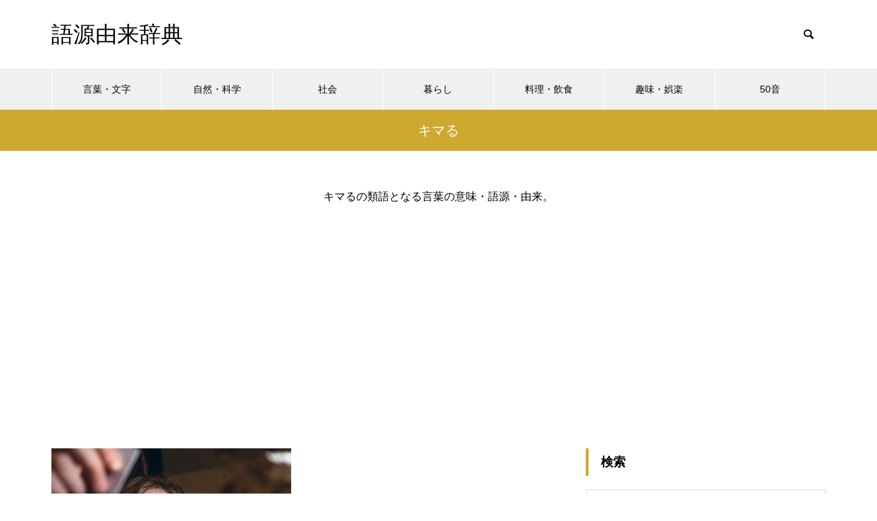

--- FILE ---
content_type: text/html; charset=utf-8
request_url: https://www.google.com/recaptcha/api2/aframe
body_size: 267
content:
<!DOCTYPE HTML><html><head><meta http-equiv="content-type" content="text/html; charset=UTF-8"></head><body><script nonce="TjQUos56Vl45GhSsmoNSuQ">/** Anti-fraud and anti-abuse applications only. See google.com/recaptcha */ try{var clients={'sodar':'https://pagead2.googlesyndication.com/pagead/sodar?'};window.addEventListener("message",function(a){try{if(a.source===window.parent){var b=JSON.parse(a.data);var c=clients[b['id']];if(c){var d=document.createElement('img');d.src=c+b['params']+'&rc='+(localStorage.getItem("rc::a")?sessionStorage.getItem("rc::b"):"");window.document.body.appendChild(d);sessionStorage.setItem("rc::e",parseInt(sessionStorage.getItem("rc::e")||0)+1);localStorage.setItem("rc::h",'1769227494112');}}}catch(b){}});window.parent.postMessage("_grecaptcha_ready", "*");}catch(b){}</script></body></html>

--- FILE ---
content_type: text/css
request_url: https://gogen-yurai.jp/wp-content/themes/muum_tcd085/css/design-plus.css?ver=1.2.3
body_size: 6049
content:
@charset "UTF-8";


/* ----------------------- TCD Advanced Style -------------------------- */


@font-face {
    font-family: 'design_plus';
    src: url('../fonts/design_plus.eot?v=1.5');
    src: url('../fonts/design_plus.eot?v=1.5#iefix') format('embedded-opentype'),
         url('../fonts/design_plus.woff?v=1.5') format('woff'),
         url('../fonts/design_plus.ttf?v=1.5') format('truetype'),
         url('../fonts/design_plus.svg?v=1.5#design_plus') format('svg');
    font-weight: normal;
    font-style: normal;
}


/* ----------------------------------------------------------------------
 Column layout - カラムレイアウト
---------------------------------------------------------------------- */
/*
.post_row { margin-right:-25px; margin-left:-25px; line-height:2.4; }
.post_row:before, .post_row:after { display:table; content:" "; }
.post_row:after { clear:both; }
.post_col, .post_col-2, .post_col-3 { -webkit-box-sizing:border-box; box-sizing:border-box; position:relative; width:100%; min-height:1px; margin-bottom:2em; padding-right:25px; padding-left:25px; float:left; }
@media screen and (min-width: 768px) {
    .post_col-2 { width:50%; }
    .post_col-3 { width:33.33333%; }
}
@media screen and (min-width: 1024px) {
    .post_col-2 { width:50%; }
    .post_col-3 { width:33.33333%; }
}
*/
.post_row {
  line-height:2.4;
  display:-webkit-box; display:-ms-flexbox; display:-webkit-flex; display:flex;
  -ms-flex-wrap:wrap; -webkit-flex-wrap:wrap; flex-wrap:wrap;
  -ms-align-items:flex-start; -webkit-align-items:flex-start; align-items:flex-start;
}
.post_col {
  margin-bottom:2em;
  -ms-flex: 1 1 0%; -webkit-flex: 1 1 0%; flex: 1 1 0%;
}
.post_col-2 { margin-right:50px; }
.post_col-3 { margin-right:25px; }
.post_col:last-of-type { margin-right:0; }
@media screen and (max-width: 768px) {
  .post_row { display:block; }
  .post_col-2 { margin-right:0px; }
  .post_col-3 { margin-right:0px; }
}


/* ----------------------------------------------------------------------
 headline - 見出しのスタイル
---------------------------------------------------------------------- */
.post_content .style3a, .post_content .style3b, .post_content .style4a, .post_content .style4b, .post_content .style5a, .post_content .style5b, .post_content .style6 { font-weight: 500; line-height:1.6; }
/* h2 */
.style2a { margin:65px 0 30px !important; padding:0 0 .9em !important; border-bottom:3px solid #000; font-size:26px !important; }
.style2b { margin:65px 0 30px !important; padding:.48em 1em .47em !important; background:#000; color:#fff; font-size:26px !important; }
/* h3 */
.style3a { margin:65px 0 30px !important; padding:1.2em .15em !important; border-top:1px solid #ccc; border-bottom:1px solid #ccc; font-size:22px !important; }
.style3b { margin:65px 0 30px !important; padding:1.1em 1.4em 1.15em !important; border:1px solid #ddd; border-top:3px solid #000; background:#fafafa; font-size:22px !important; }
/* h4 */
.style4a { margin:65px 0 30px !important; padding:.4em 0 .4em 1.2em !important; border-left:3px solid #000; font-size:20px !important; font-weight:500; }
.style4b { -webkit-box-sizing:border-box; box-sizing:border-box; position:relative; margin:65px 0 30px !important; padding:.8em 1.5em .8em !important; border-left:#000 3px solid; font-size:20px !important; }
.style4b:after { position:absolute; top:0; left:0; width:100%; height:calc(100% - 2px); border:1px solid #ddd; border-left:none; content: ''; }
/* h5 */
.style5a { margin:65px 0 30px !important; padding:.85em 1.5em .8em !important; border:1px solid #ddd; background:#fafafa; font-size:18px !important; }
.style5b { margin:65px 0 30px !important; padding:.85em 1.5em .8em !important; background:#000; color:#fff; font-size:18px !important; }
/* h6 */
.style6 { position:relative; margin:65px 0 30px !important; padding:0 .8em 0 1.3em !important; color:#000; font-size:16px !important; font-weight:700; }
.style6:before { position:absolute; top:.35em; left:0; width:12px; height:12px; background:#000; content:""; }
.balloon { display:block; z-index:0; position:relative; width:auto; min-width:115px; margin:50px 0 22px; padding:.5em 18px .5em; clear:both; border-bottom:0; background:#222; color:#fff; font-size:20px; font-weight:400; text-align:left; }
.balloon:after { display:block; position:absolute; bottom:-10px; left:30px; width:0px; height:0px; margin-left:-10px; border-width:10px 10px 0 10px; border-style:solid; border-color:#222 transparent transparent transparent; content:""; }
@media screen and (max-width: 767px) {
    .style2a { margin:30px 0 20px !important; padding:0 0 .6em !important; font-size:20px !important; }
    .style2b { margin:30px 0 20px !important; padding:.42em .7em .41em !important; background:#000; color:#fff; font-size:20px !important; } 
    .style3a { margin:30px 0 20px !important; padding:.6em .15em !important; font-size:18px !important; }
    .style3b { margin:30px 0 20px !important; padding:.5em .5em .45em .6em !important; font-size:18px !important; }
    .style4a { margin:30px 0 20px !important; padding:.4em 0 .4em .8em !important; border-left:2px solid #000; font-size:16px !important; }
    .style4b { margin:30px 0 20px !important; padding:.8em 1em .75em !important; border-left:#000 2px solid; font-size:16px !important; }
    .style5a { margin:30px 0 20px !important; padding:.8em 1em .75em !important; font-size:15px !important; }
    .style5b { margin:30px 0 20px !important; padding:.8em 1em .75em !important; font-size:15px !important; }
}

/* デフォルト見出し+クイックタグ見出しのスタイル */
@media screen and (min-width: 769px) {
    .post_content :not(h2):not(h3):not(h4):not(h5):not(h6) + h2,
    .post_content :not(h2):not(h3):not(h4):not(h5):not(h6) + h3,
    .post_content :not(h2):not(h3):not(h4):not(h5):not(h6) + h4,
    .post_content :not(h2):not(h3):not(h4):not(h5):not(h6) + h5,
    .post_content :not(h2):not(h3):not(h4):not(h5):not(h6) + h6 { margin-top: 40px !important; } 
}
@media screen and (max-width: 768px) {
    .post_content :not(h2):not(h3):not(h4):not(h5):not(h6) + h2,
    .post_content :not(h2):not(h3):not(h4):not(h5):not(h6) + h3,
    .post_content :not(h2):not(h3):not(h4):not(h5):not(h6) + h4,
    .post_content :not(h2):not(h3):not(h4):not(h5):not(h6) + h5,
    .post_content :not(h2):not(h3):not(h4):not(h5):not(h6) + h6 { margin-top: 30px !important; } 
}
@media screen and (max-width: 600px) {
    .post_content :not(h2):not(h3):not(h4):not(h5):not(h6) + h2,
    .post_content :not(h2):not(h3):not(h4):not(h5):not(h6) + h3,
    .post_content :not(h2):not(h3):not(h4):not(h5):not(h6) + h4,
    .post_content :not(h2):not(h3):not(h4):not(h5):not(h6) + h5,
    .post_content :not(h2):not(h3):not(h4):not(h5):not(h6) + h6 { margin-top: 20px !important; } 
}
.post_content h2 { font-size:24px; }
.post_content h3 { font-size:22px; }
.post_content h4 { font-size:20px; }
.post_content h5 { font-size:18px; }
.post_content h6 { font-size:16px; }
@media screen and (max-width: 767px) {
    .post_content h2 { font-size:20px; }
    .post_content h3 { font-size:18px; }
    .post_content h4 { font-size:18px; }
    .post_content h5 { font-size:16px; }
    .post_content h6 { font-size:14px; }
}
/* Vertical */
.p-vertical { width:100%; margin:70px 0; font-size:36px; line-height:1.4; text-align:center; }
.p-vertical p { display:inline-block; margin:0; font-size:inherit; line-height:inherit; text-align:left; -webkit-writing-mode:vertical-rl; -ms-writing-mode:tb-rl; writing-mode:vertical-rl; }
@media screen and (max-width: 767px) { 
 .p-vertical { margin:33px 0; font-size:24px; line-height:1.3; }
}


/* ----------------------------------------------------------------------
 Underline - アンダーライン
---------------------------------------------------------------------- */
.q_underline { background-image: -webkit-linear-gradient(left, transparent 50%, #fff799 50%); background-image: -moz-linear-gradient(left, transparent 50%, #fff799 50%); background-image: linear-gradient(to right, transparent 50%, #fff799 50%); background-position: 0 0.8em; background-repeat: repeat-x; background-size: 200% 0.5em; border: none; border-bottom-color: transparent; -webkit-transition: background 2s ease; -ms-transition: background 2s ease; transition: background 2s ease; }
.q_underline.is-active{ background-position: -100% 0.8em; }


/* ----------------------------------------------------------------------
 Speech balloon - スピーチ
---------------------------------------------------------------------- */
.speach_balloon { display: -webkit-box; display: -webkit-flex; display: -ms-flexbox; display: flex; -webkit-box-align: start; -ms-flex-align: start; -webkit-align-items: flex-start; align-items: flex-start; }
.speach_balloon_text { background: #fff; border: 2px solid #ddd; border-radius: 10px; -webkit-flex: 1 1 auto; -ms-flex: 1 1 auto; flex: 1 1 auto; line-height: 2; margin-bottom: 3em; min-height: 80px; padding: 22px 28px; position: relative; }
.speach_balloon_text > *:last-child { margin-bottom: 0 !important; }
.speach_balloon_text::before, .speach_balloon_text::after { border-color: transparent; border-style: solid; content: ''; pointer-events: none; height: 0; margin-top: -10px; width: 0; position: absolute; right: 100%; top: 40px; }
.speach_balloon_user { -webkit-flex: 0 0 auto; -ms-flex: 0 0 auto; flex: 0 0 auto; margin-right: 36px; margin-bottom: 2em; min-width: 80px; text-align: center; }
.speach_balloon_user_image { border-radius: 50%; height: 80px !important; width: 80px; object-fit: cover; }
.speach_balloon_user_name { font-size: 87.5%; line-height: 1.2; margin-top: 12px; }
.speach_balloon_user_name:only-child { display: -webkit-box; display: -webkit-flex; display: -ms-flexbox; display: flex; -webkit-box-align: center; -ms-flex-align: center; -webkit-align-items: center; align-items: center; margin-top: 0; min-height: 80px; }
.speech_balloon_left1 .speach_balloon_text::before, .speech_balloon_left2 .speach_balloon_text::before { border-width: 8px 10px 8px 0; border-right-color: #ddd; margin-right: 2px; }
.speech_balloon_left1 .speach_balloon_text::after, .speech_balloon_left2 .speach_balloon_text::after { border-width: 8px 10px 8px 0; margin-right: -1.5px; border-right-color: #fff; }
.speech_balloon_right1 .speach_balloon_user, .speech_balloon_right2 .speach_balloon_user { -webkit-order: 2; -ms-order: 2; order: 2; margin-left: 36px; margin-right: 0; }.speech_balloon_right1 .speach_balloon_text::before, .speech_balloon_right2 .speach_balloon_text::before { border-width: 8px 0 8px 10px; border-left-color: #ddd; margin-left: 2px; left: 100%; }
.speech_balloon_right1 .speach_balloon_text::after, .speech_balloon_right2 .speach_balloon_text::after { border-width: 8px 0 8px 10px; margin-left: -1.5px; border-left-color: #fff; left: 100%; }


/* ----------------------------------------------------------------------
 Google Map
---------------------------------------------------------------------- */
.qt_google_map { width:100%; height:550px; background:#ddd; margin:0 0 35px 0; }
.qt_google_map .qt_googlemap_embed { width:100%; height:550px; }
.qt_google_map .pb_googlemap_custom-overlay-inner { display: -webkit-box; display: -ms-flexbox; display: flex; position: absolute; top: -94px; left: -40px; -webkit-box-align: center; -ms-flex-align: center; align-items: center; -webkit-box-pack: center; -ms-flex-pack: center; justify-content: center; width: 80px !important; height: 80px !important; border-radius: 50%; font-size: 18px; text-align: center; }
.qt_google_map .pb_googlemap_custom-overlay-inner::after { display: block; position: absolute; right: 0; bottom: -15px; left: 0; width: 0; height: 0; margin: auto; border-width: 16px 5px 0 5px; border-style: solid; content: ""; }
@media screen and (max-width: 750px) {
  .qt_google_map { height:320px; }
  .qt_google_map .qt_googlemap_embed { height:320px; }
}


/* ----------------------------------------------------------------------
 flame - 囲み枠
---------------------------------------------------------------------- */
.well { margin-bottom:30px; padding:1.1em 2em; border:1px solid #ddd; border-radius:6px; background-color:#fafafa; }
.well2 { margin-bottom:30px; padding:1.1em 2em; border:1px solid #ddd; }
.well3 { margin-bottom:30px; padding:1.1em 2em; border:1px dashed #ddd; background:#fafafa; }
.wl_red { border-color:#ebccd1; background-color:#f2dede; color:#a94442 !important; }
.wl_yellow { border-color:#faebcc; background-color:#fcf8e3; color:#8a6d3b !important; }
.wl_blue { border-color:#bce8f1; background-color:#d9edf7; color:#31708f !important; }
.wl_green { border-color:#d6e9c6; background-color:#dff0d8; color:#3c763d !important; }

@media screen and (max-width: 767px) {
    .well, .well2, .well3 { padding:.9em .8em .9em 1em; }
}


/* ----------------------------------------------------------------------
 button - CSSボタンのスタイル
---------------------------------------------------------------------- */
.q_custom_button {
  color:#fff; border:1px solid #000; font-size:100%; font-weight:400; line-height:1.5;
  text-align:center; overflow:hidden; position:relative; z-index:2; max-width:100%; padding:0 30px; margin:0; text-decoration:none;
  -webkit-box-sizing:border-box; box-sizing:border-box;
  display:-webkit-box; display:-ms-flexbox; display:-webkit-inline-flex; display:inline-flex;
  -ms-justify-content:center; -webkit-justify-content:center; justify-content:center;
  -ms-align-items:center; -webkit-align-items:center; align-items:center;
  -webkit-transition: all 0.2s ease; transition: all 0.2s ease;
}
.q_custom_button:hover, .q_custom_button:focus { text-decoration: none; }
.q_custom_button:before {
  content:''; display:block; width:100%; height:calc(100% + 2px);
  position:absolute; top:-1px; left:-100%; z-index:-1;
  -webkit-transition: all 0.5s cubic-bezier(0.22, 1, 0.36, 1) 0s;
  transition: all 0.5s cubic-bezier(0.22, 1, 0.36, 1) 0s;
}
.q_custom_button.animation_type3:before { transform: skewX(45deg); width:calc(100% + 70px); left:calc(-100% - 110px); }
.q_custom_button.animation_type2:hover:before { left:0; }
.q_custom_button.animation_type3:hover:before { left:-35px; }


/* Button option */
.rounded { border-radius:6px; }
.pill { border-radius:70px; }
.bt_red{ background:#c01f0e; border-color:#c01f0e; color:#fff; }
.bt_red:hover, .bt_red:focus { background-color:#d33929; border-color:#d33929; color:#fff; }
.bt_yellow{ background:#f1c40f; border-color:#f1c40f; color:#fff; }
.bt_yellow:hover, .bt_yellow:focus { background-color:#f9d441; border-color:#f9d441; color:#fff; }
.bt_blue{ background:#2980b9; border-color:#2980b9; color:#fff; }
.bt_blue:hover, .bt_blue:focus { background-color:#3a91c9; border-color:#3a91c9; color:#fff; }
.bt_green{ background:#27ae60; border-color:#27ae60; color:#fff; }
.bt_green:hover, .bt_green:focus { background-color:#39c574; border-color:#39c574; color:#fff; }




/* ----------------------------------------------------------------------
Youtube responsive - Youtube動画のレスポンシブ表示
---------------------------------------------------------------------- */
.ytube { position:relative; height:0; margin-top:20px; margin-bottom:20px; padding-bottom:56.25%; padding-top:30px; overflow:hidden; }
.ytube iframe { position:absolute; top:0; right:0; width:100% !important; height:100% !important; }


/* ----------------------------------------------------------------------
Table responsive - テーブルのレスポンシブ表示
---------------------------------------------------------------------- */
.rps_table { line-height:2.0; }
@media only screen and (max-width:567px) {
  .rps_table tr { display:block; margin-bottom:1.5em; }
  .rps_table th, .rps_table td{ display:list-item; list-style-type:none; border:none; }
  .rps_table td { border-top: none; }
}


/* ----------------------------------------------------------------------
 Cardlink style - カードリンクのスタイル
---------------------------------------------------------------------- */
.cardlink { word-wrap:break-word; max-width:100%; margin:15px 0 2em !important; padding:20px; border:1px solid #ddd; background:#fafafa; }
.cardlink_thumbnail { margin-right:25px; float:left; }
.cardlink_thumbnail img { width:130px; height:130px; -o-object-fit:cover; object-fit:cover; }
/* for IE11 */
@media screen and (-ms-high-contrast: active), screen and (-ms-high-contrast: none) {
    .cardlink_thumbnail img { height:auto; }
}
.cardlink_content { line-height:1.6; }
.cardlink_content p { color:#000; margin-bottom:.5em; line-height:1; }
.cardlink_timestamp { display:inline; margin:0; padding:0; color:#222; font-size:12px; line-height:1; vertical-align:top; }
.cardlink_title { margin:-3px 0 5px; font-size:16px; }
.cardlink_title a { color:#000; font-weight:bold; text-decoration:none; }
.cardlink_title a:hover { text-decoration:none; }
.cardlink_excerpt { overflow:hidden; color:#000; font-size:14px; line-height:1.9; max-height:3.8em; }
.cardlink_excerpt span { display:-webkit-box; -webkit-box-orient:vertical; -webkit-line-clamp:2; }
.cardlink_footer { clear:both; }
.clear { clear:both; }
@media screen and (max-width: 767px) {
    .cardlink_timestamp { display:none; }
}
@media screen and (max-width: 567px) {
    .cardlink { padding:15px 11px 12px 13px; }
    .cardlink_thumbnail { margin-right:12px; margin-bottom:10px; float:left; }
    .cardlink_thumbnail img { width:100px; height:100px; }
    .cardlink_title { margin-top:-5px; font-size:14px; }
    .cardlink_excerpt { clear:both; }
}


/* ----------------------------------------------------------------------
 Contactform - お問い合わせフォーム
---------------------------------------------------------------------- */
.wpcf7 { width:100%; margin:0 0 2.5em !important; padding:0; border:1px solid #ddd; background:#fafafa; font-size:14px; }
.wpcf7 form { margin:1.5em 1.5em 0; }
.wpcf7 p { margin-bottom:1em; font-size:16px; }
.wpcf7 input, .wpcf7 textarea { -webkit-box-sizing:border-box; box-sizing:border-box; width:100%; padding:8px; border:1px solid #ccc; line-height:1.2; }
.wpcf7 select, .wpcf7 input[type=checkbox], .wpcf7 input[type=radio] { width:auto; max-width:97%; padding:8px; border:1px solid #ccc; }
.wpcf7 select, .wpcf7 .wpcf7-list-item-label { font-size:14px; line-height:1.2; }
.wpcf7 .wpcf7-list-item { display:block; }
.wpcf7 textarea { height:300px; }
.wpcf7 input:focus, .wpcf7 textarea:focus { border:1px solid #bbb; outline:none; }
.wpcf7 .wpcf7-submit, .wpcf7 .wpcf7-previous { -webkit-transition:all .3s; -webkit-box-sizing:border-box; box-sizing:border-box; display:block; position:relative; width:225px; height:48px; margin:30px auto 0; border:none !important; outline:none; background-color:#333333; color:#fff; font-size:14px; line-height:1.5; text-align:center; text-decoration:none; cursor:pointer; transition:all .3s; }
.wpcf7 .wpcf7-submit:before, .wpcf7 .wpcf7-submit:after { -webkit-box-sizing:border-box; box-sizing:border-box; }
.wpcf7 .wpcf7-submit:hover, .wpcf7 .wpcf7-previous:hover { background-color:#666666; }
.wpcf7 .wpcf7-submit .wpcf7-not-valid { background:pink; }
.wpcf7 .wpcf7-submit .wpcf7-response-output { -webkit-border-radius:4px; -moz-border-radius:4px; margin:10px 0 0; padding:8px 35px 8px 14px; border-radius:4px; }
.wpcf7 .wpcf7-submit .wpcf7-validation-errors { border:1px solid #EED3D7; background-color:#F2DEDE; color:#B94A48; }
.wpcf7 .wpcf7-submit .wpcf7-mail-sent-ok { border:1px solid #BCE8F1; background-color:#D9EDF7; color:#3A87AD; }
.wpcf7 .wpcf7-previous + br { display: none; }
.wpcf7 form .wpcf7-response-output{ margin: 2em 0.5em 2em; padding:0; border: none; text-align:center; }
.wpcf7 form.invalid .wpcf7-response-output, .wpcf7 form.unaccepted .wpcf7-response-output{ color:#dc3232; font-size: 1em; }

/* Style for DIVA dark ver. */
.wpcf7 { color:#000; }

/* ----------------------------------------------------------------------
 font-size - フォントサイズ
---------------------------------------------------------------------- */
.text70{font-size:70%}       /* フォントサイズ70% */
.text80{font-size:80%}
.text90{font-size:90%}
.text100{font-size:100%}
.text110{font-size:110%}
.text120{font-size:120%}
.text130{font-size:130%}
.text140{font-size:140%}
.text150{font-size:150%}
.text160{font-size:160%}
.text170{font-size:170%}
.text180{font-size:180%}
.text190{font-size:190%}
.text200{font-size:200%}
.text210{font-size:210%}
.text220{font-size:220%}
.b{font-weight:700}     /* 太字 */
.u{text-decoration:underline}     /* 下線 */
.del{text-decoration:line-throug} /* 打ち消し線 */


/* ----------------------------------------------------------------------
 font-color - フォントカラー
---------------------------------------------------------------------- */
.red{color:red}     /* 赤色 */
.blue{color:#2ca9e1}    /* 青色 */
.green{color:#82ae46}   /* 緑色 */
.orange{color:#ff7d00}    /* 橙色 */
.yellow{color:#fff000}    /* 黄色 */
.pink{color:#ff0084}    /* ピンク */
.gray{color:#999999}    /* グレー */


/* ----------------------------------------------------------------------
 background-color - 背景色
---------------------------------------------------------------------- */
.bg-yellow{padding:2px;background-color:#ff0} /* 黄色の文字背景 */
.bg-blue{padding:2px;background-color:#4ab0f5}  /* 青色の文字背景 */
.bg-red{padding:2px;background-color:red} /* 赤色の文字背景 */


/* ----------------------------------------------------------------------
 text-align - 配置
---------------------------------------------------------------------- */
.align1{text-align:center !important} /* 中央寄せ */
.align2{text-align:right !important}  /* 右寄せ */
.align3{text-align:left !important} /* 左寄せ */


/* ----------------------------------------------------------------------
 float - 回り込み
---------------------------------------------------------------------- */
.r-flo{float:right;margin:10px} /* 右に回り込み */
.l-flo{float:left;margin:10px}  /* 左に回り込み */
.f-clear{clear:both}      /* 回り込みの解除 */


/* ----------------------------------------------------------------------
 hover - 画像リンクマウスオーバー時の不透明度
---------------------------------------------------------------------- */
a img.fade { background:none !important; outline:none; -webkit-transition:all .3s; transition:all .3s; }
a:hover img.fade { opacity:0.7; filter:alpha(opacity=70); -ms-filter:"alpha( opacity=70 )"; background:none !important; }


/* ----------------------------------------------------------------------
 text-style - テキストスタイル
---------------------------------------------------------------------- */
.att {padding-left:1em;text-indent:-1em;} /* 注意書き等で二行目以降を字下げ */
.att_box { margin:2em 0 2.5em; padding:1em 1.2em; line-height:2.0; border:1px dotted #cccccc; background:#fcfcfc; box-shadow:0px 4px 0px 0px #f7f7f7; } /* テキストボックス */


/* ----------------------------------------------------------------------
 margin - 要素の外側の余白
---------------------------------------------------------------------- */
.m0{margin:0 !important}    /* margin 0px を指定するクラス */
.mt0{margin-top:0 !important}   /* margin-top0px を指定するクラス */
.mr0{margin-right:0 !important}   /* margin-right0px を指定するクラス*/
.mb0{margin-bottom:0 !important}  /* margin-bottom0px を指定するクラス*/
.ml0{margin-left:0 !important}    /* margin-left0px を指定するクラス*/

.m5{margin:5px !important}
.mt5{margin-top:5px !important}
.mr5{margin-right:5px !important}
.mb5{margin-bottom:5px !important}
.ml5{margin-left:5px !important}

.m10{margin:10px !important}
.mt10{margin-top:10px !important}
.mr10{margin-right:10px !important}
.mb10{margin-bottom:10px !important}
.ml10{margin-left:10px !important}

.m15{margin:15px !important}
.mt15{margin-top:15px !important}
.mr15{margin-right:15px !important}
.mb15{margin-bottom:15px !important}
.ml15{margin-left:15px !important}

.m20{margin:20px !important}
.mt20{margin-top:20px !important}
.mr20{margin-right:20px !important}
.mb20{margin-bottom:20px !important}
.ml20{margin-left:20px !important}

.m25{margin:25px !important}
.mt25{margin-top:25px !important}
.mr25{margin-right:25px !important}
.mb25{margin-bottom:25px !important}
.ml25{margin-left:25px !important}

.m30{margin:30px !important}
.mt30{margin-top:30px !important}
.mr30{margin-right:30px !important}
.mb30{margin-bottom:30px !important}
.ml30{margin-left:30px !important}

.m35{margin:35px !important}
.mt35{margin-top:35px !important}
.mr35{margin-right:35px !important}
.mb35{margin-bottom:35px !important}
.ml35{margin-left:35px !important}

.m40{margin:40px !important}
.mt40{margin-top:40px !important}
.mr40{margin-right:40px !important}
.mb40{margin-bottom:40px !important}
.ml40{margin-left:40px !important}

.m45{margin:45px !important}
.mt45{margin-top:45px !important}
.mr45{margin-right:45px !important}
.mb45{margin-bottom:45px !important}
.ml45{margin-left:45px !important}

.m50{margin:50px !important}
.mt50{margin-top:50px !important}
.mr50{margin-right:50px !important}
.mb50{margin-bottom:50px !important}
.ml50{margin-left:50px !important}

.m55{margin:55px !important}
.mt55{margin-top:55px !important}
.mr55{margin-right:55px !important}
.mb55{margin-bottom:55px !important}

.ml55{margin-left:55px !important}
.m60{margin:60px !important}
.mt60{margin-top:60px !important}
.mr60{margin-right:60px !important}
.mb60{margin-bottom:60px !important}
.ml60{margin-left:60px !important}

.m65{margin:65px !important}
.mt65{margin-top:65px !important}
.mr65{margin-right:65px !important}
.mb65{margin-bottom:65px !important}
.ml65{margin-left:65px !important}

.m70{margin:70px !important}
.mr70{margin-right:70px !important}
.mb70{margin-bottom:70px !important}
.ml70{margin-left:70px !important}

.m75{margin:75px !important}
.mt75{margin-top:75px !important}
.mr75{margin-right:75px !important}
.mb75{margin-bottom:75px !important}
.ml75{margin-left:75px !important}

.m80{margin:80px !important}
.mt80{margin-top:80px !important}
.mr80{margin-right:80px !important}
.mb80{margin-bottom:80px !important}
.ml80{margin-left:80px !important}


/* ----------------------------------------------------------------------
 padding - 要素の内側の余白
---------------------------------------------------------------------- */
.p0{padding:0 !important}   /* padding-0px を指定するクラス */
.pt0{padding-top:0 !important}    /* padding-top0px を指定するクラス */
.pr0{padding-right:0 !important}  /* padding-right0px を指定するクラス */
.pb0{padding-bottom:0 !important} /* padding-bottom0px を指定するクラス */
.pl0{padding-left:0 !important}   /* padding-left0px を指定するクラス */

.p5{padding:5px !important}
.pt5{padding-top:5px !important}
.pr5{padding-right:5px !important}
.pb5{padding-bottom:5px !important}
.pl5{padding-left:5px !important}

.p10{padding:10px !important}
.pt10{padding-top:10px !important}
.pr10{padding-right:10px !important}
.pb10{padding-bottom:10px !important}
.pl10{padding-left:10px !important}


